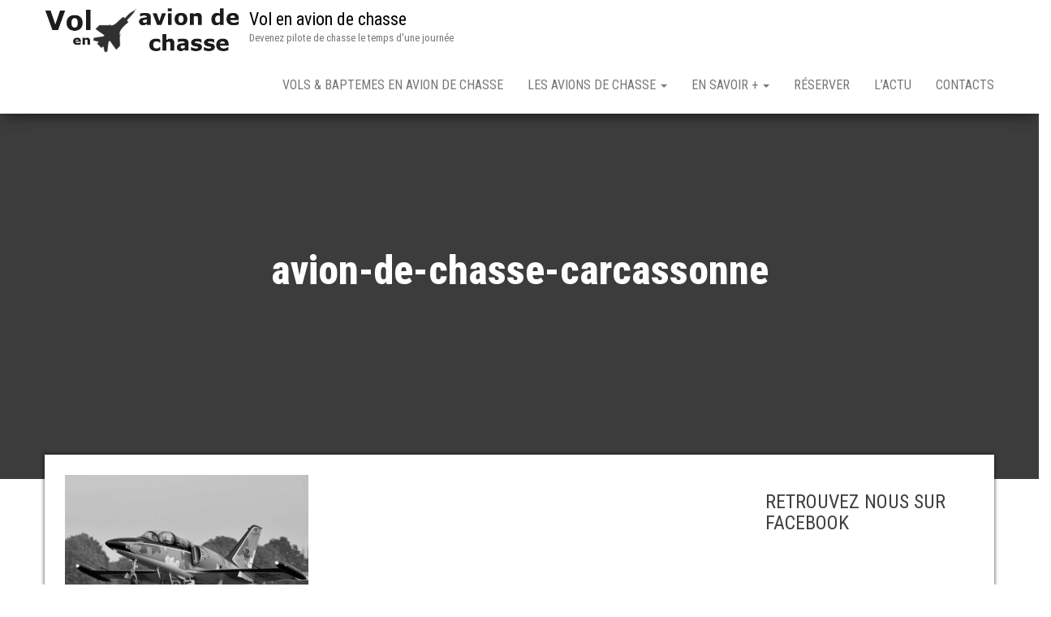

--- FILE ---
content_type: text/html; charset=UTF-8
request_url: https://www.vol-avion-chasse.com/les-avions-de-chasse/vol-en-l-39-albatros/vol-en-avion-de-chasse-l-39-carcassonne-toulouse/avion-de-chasse-carcassonne/
body_size: 13990
content:
<!DOCTYPE html>
<html lang="fr-FR">
    <head>
		<script async src="https://pagead2.googlesyndication.com/pagead/js/adsbygoogle.js?client=ca-pub-0339265344762775"
     crossorigin="anonymous"></script>
        <meta http-equiv="content-type" content="text/html; charset=UTF-8" />
        <meta http-equiv="X-UA-Compatible" content="IE=edge">
        <meta name="viewport" content="width=device-width, initial-scale=1">
        <link rel="pingback" href="https://www.vol-avion-chasse.com/xmlrpc.php" />
        <meta name='robots' content='index, follow, max-image-preview:large, max-snippet:-1, max-video-preview:-1' />

	<!-- This site is optimized with the Yoast SEO plugin v26.7 - https://yoast.com/wordpress/plugins/seo/ -->
	<title>avion-de-chasse-carcassonne - Vol en avion de chasse</title><link rel="preload" as="style" href="https://fonts.googleapis.com/css?family=Roboto%20Condensed%3A300%2C300i%2C400%2C400i%2C600%2C600i%2C800%2C800i&#038;subset=latin%2Clatin-ext&#038;display=swap" /><link rel="stylesheet" href="https://fonts.googleapis.com/css?family=Roboto%20Condensed%3A300%2C300i%2C400%2C400i%2C600%2C600i%2C800%2C800i&#038;subset=latin%2Clatin-ext&#038;display=swap" media="print" onload="this.media='all'" /><noscript><link rel="stylesheet" href="https://fonts.googleapis.com/css?family=Roboto%20Condensed%3A300%2C300i%2C400%2C400i%2C600%2C600i%2C800%2C800i&#038;subset=latin%2Clatin-ext&#038;display=swap" /></noscript>
	<link rel="canonical" href="https://www.vol-avion-chasse.com/les-avions-de-chasse/vol-en-l-39-albatros/vol-en-avion-de-chasse-l-39-carcassonne-toulouse/avion-de-chasse-carcassonne/" />
	<meta property="og:locale" content="fr_FR" />
	<meta property="og:type" content="article" />
	<meta property="og:title" content="avion-de-chasse-carcassonne - Vol en avion de chasse" />
	<meta property="og:url" content="https://www.vol-avion-chasse.com/les-avions-de-chasse/vol-en-l-39-albatros/vol-en-avion-de-chasse-l-39-carcassonne-toulouse/avion-de-chasse-carcassonne/" />
	<meta property="og:site_name" content="Vol en avion de chasse" />
	<meta property="article:modified_time" content="2022-03-30T08:31:53+00:00" />
	<meta property="og:image" content="https://www.vol-avion-chasse.com/les-avions-de-chasse/vol-en-l-39-albatros/vol-en-avion-de-chasse-l-39-carcassonne-toulouse/avion-de-chasse-carcassonne" />
	<meta property="og:image:width" content="1500" />
	<meta property="og:image:height" content="973" />
	<meta property="og:image:type" content="image/jpeg" />
	<meta name="twitter:card" content="summary_large_image" />
	<script type="application/ld+json" class="yoast-schema-graph">{"@context":"https://schema.org","@graph":[{"@type":"WebPage","@id":"https://www.vol-avion-chasse.com/les-avions-de-chasse/vol-en-l-39-albatros/vol-en-avion-de-chasse-l-39-carcassonne-toulouse/avion-de-chasse-carcassonne/","url":"https://www.vol-avion-chasse.com/les-avions-de-chasse/vol-en-l-39-albatros/vol-en-avion-de-chasse-l-39-carcassonne-toulouse/avion-de-chasse-carcassonne/","name":"avion-de-chasse-carcassonne - Vol en avion de chasse","isPartOf":{"@id":"https://www.vol-avion-chasse.com/#website"},"primaryImageOfPage":{"@id":"https://www.vol-avion-chasse.com/les-avions-de-chasse/vol-en-l-39-albatros/vol-en-avion-de-chasse-l-39-carcassonne-toulouse/avion-de-chasse-carcassonne/#primaryimage"},"image":{"@id":"https://www.vol-avion-chasse.com/les-avions-de-chasse/vol-en-l-39-albatros/vol-en-avion-de-chasse-l-39-carcassonne-toulouse/avion-de-chasse-carcassonne/#primaryimage"},"thumbnailUrl":"https://www.vol-avion-chasse.com/wp-content/uploads/2022/03/avion-de-chasse-carcassonne.jpg","datePublished":"2022-03-30T08:31:45+00:00","dateModified":"2022-03-30T08:31:53+00:00","breadcrumb":{"@id":"https://www.vol-avion-chasse.com/les-avions-de-chasse/vol-en-l-39-albatros/vol-en-avion-de-chasse-l-39-carcassonne-toulouse/avion-de-chasse-carcassonne/#breadcrumb"},"inLanguage":"fr-FR","potentialAction":[{"@type":"ReadAction","target":["https://www.vol-avion-chasse.com/les-avions-de-chasse/vol-en-l-39-albatros/vol-en-avion-de-chasse-l-39-carcassonne-toulouse/avion-de-chasse-carcassonne/"]}]},{"@type":"ImageObject","inLanguage":"fr-FR","@id":"https://www.vol-avion-chasse.com/les-avions-de-chasse/vol-en-l-39-albatros/vol-en-avion-de-chasse-l-39-carcassonne-toulouse/avion-de-chasse-carcassonne/#primaryimage","url":"https://www.vol-avion-chasse.com/wp-content/uploads/2022/03/avion-de-chasse-carcassonne.jpg","contentUrl":"https://www.vol-avion-chasse.com/wp-content/uploads/2022/03/avion-de-chasse-carcassonne.jpg","width":1500,"height":973,"caption":"avion de chasse carcassonne"},{"@type":"BreadcrumbList","@id":"https://www.vol-avion-chasse.com/les-avions-de-chasse/vol-en-l-39-albatros/vol-en-avion-de-chasse-l-39-carcassonne-toulouse/avion-de-chasse-carcassonne/#breadcrumb","itemListElement":[{"@type":"ListItem","position":1,"name":"Accueil","item":"https://www.vol-avion-chasse.com/"},{"@type":"ListItem","position":2,"name":"Les avions de chasse","item":"https://www.vol-avion-chasse.com/les-avions-de-chasse/"},{"@type":"ListItem","position":3,"name":"Vol en L-39 Albatros","item":"https://www.vol-avion-chasse.com/les-avions-de-chasse/vol-en-l-39-albatros/"},{"@type":"ListItem","position":4,"name":"Vol en avion de chasse L-39 Carcassonne/Toulouse","item":"https://www.vol-avion-chasse.com/les-avions-de-chasse/vol-en-l-39-albatros/vol-en-avion-de-chasse-l-39-carcassonne-toulouse/"},{"@type":"ListItem","position":5,"name":"avion-de-chasse-carcassonne"}]},{"@type":"WebSite","@id":"https://www.vol-avion-chasse.com/#website","url":"https://www.vol-avion-chasse.com/","name":"Vol en avion de chasse","description":"Devenez pilote de chasse le temps d&#039;une journée","publisher":{"@id":"https://www.vol-avion-chasse.com/#organization"},"potentialAction":[{"@type":"SearchAction","target":{"@type":"EntryPoint","urlTemplate":"https://www.vol-avion-chasse.com/?s={search_term_string}"},"query-input":{"@type":"PropertyValueSpecification","valueRequired":true,"valueName":"search_term_string"}}],"inLanguage":"fr-FR"},{"@type":"Organization","@id":"https://www.vol-avion-chasse.com/#organization","name":"Vol en Avion de Chasse","url":"https://www.vol-avion-chasse.com/","logo":{"@type":"ImageObject","inLanguage":"fr-FR","@id":"https://www.vol-avion-chasse.com/#/schema/logo/image/","url":"https://www.vol-avion-chasse.com/wp-content/uploads/2015/04/logo_volenaviondechasse.png","contentUrl":"https://www.vol-avion-chasse.com/wp-content/uploads/2015/04/logo_volenaviondechasse.png","width":467,"height":128,"caption":"Vol en Avion de Chasse"},"image":{"@id":"https://www.vol-avion-chasse.com/#/schema/logo/image/"}}]}</script>
	<!-- / Yoast SEO plugin. -->


<link rel='dns-prefetch' href='//fonts.googleapis.com' />
<link href='https://fonts.gstatic.com' crossorigin rel='preconnect' />
<link rel="alternate" type="application/rss+xml" title="Vol en avion de chasse &raquo; Flux" href="https://www.vol-avion-chasse.com/feed/" />
<link rel="alternate" type="application/rss+xml" title="Vol en avion de chasse &raquo; Flux des commentaires" href="https://www.vol-avion-chasse.com/comments/feed/" />
<link rel="alternate" title="oEmbed (JSON)" type="application/json+oembed" href="https://www.vol-avion-chasse.com/wp-json/oembed/1.0/embed?url=https%3A%2F%2Fwww.vol-avion-chasse.com%2Fles-avions-de-chasse%2Fvol-en-l-39-albatros%2Fvol-en-avion-de-chasse-l-39-carcassonne-toulouse%2Favion-de-chasse-carcassonne%2F" />
<link rel="alternate" title="oEmbed (XML)" type="text/xml+oembed" href="https://www.vol-avion-chasse.com/wp-json/oembed/1.0/embed?url=https%3A%2F%2Fwww.vol-avion-chasse.com%2Fles-avions-de-chasse%2Fvol-en-l-39-albatros%2Fvol-en-avion-de-chasse-l-39-carcassonne-toulouse%2Favion-de-chasse-carcassonne%2F&#038;format=xml" />
<style id='wp-img-auto-sizes-contain-inline-css' type='text/css'>
img:is([sizes=auto i],[sizes^="auto," i]){contain-intrinsic-size:3000px 1500px}
/*# sourceURL=wp-img-auto-sizes-contain-inline-css */
</style>
<style id='wp-emoji-styles-inline-css' type='text/css'>

	img.wp-smiley, img.emoji {
		display: inline !important;
		border: none !important;
		box-shadow: none !important;
		height: 1em !important;
		width: 1em !important;
		margin: 0 0.07em !important;
		vertical-align: -0.1em !important;
		background: none !important;
		padding: 0 !important;
	}
/*# sourceURL=wp-emoji-styles-inline-css */
</style>
<style id='wp-block-library-inline-css' type='text/css'>
:root{--wp-block-synced-color:#7a00df;--wp-block-synced-color--rgb:122,0,223;--wp-bound-block-color:var(--wp-block-synced-color);--wp-editor-canvas-background:#ddd;--wp-admin-theme-color:#007cba;--wp-admin-theme-color--rgb:0,124,186;--wp-admin-theme-color-darker-10:#006ba1;--wp-admin-theme-color-darker-10--rgb:0,107,160.5;--wp-admin-theme-color-darker-20:#005a87;--wp-admin-theme-color-darker-20--rgb:0,90,135;--wp-admin-border-width-focus:2px}@media (min-resolution:192dpi){:root{--wp-admin-border-width-focus:1.5px}}.wp-element-button{cursor:pointer}:root .has-very-light-gray-background-color{background-color:#eee}:root .has-very-dark-gray-background-color{background-color:#313131}:root .has-very-light-gray-color{color:#eee}:root .has-very-dark-gray-color{color:#313131}:root .has-vivid-green-cyan-to-vivid-cyan-blue-gradient-background{background:linear-gradient(135deg,#00d084,#0693e3)}:root .has-purple-crush-gradient-background{background:linear-gradient(135deg,#34e2e4,#4721fb 50%,#ab1dfe)}:root .has-hazy-dawn-gradient-background{background:linear-gradient(135deg,#faaca8,#dad0ec)}:root .has-subdued-olive-gradient-background{background:linear-gradient(135deg,#fafae1,#67a671)}:root .has-atomic-cream-gradient-background{background:linear-gradient(135deg,#fdd79a,#004a59)}:root .has-nightshade-gradient-background{background:linear-gradient(135deg,#330968,#31cdcf)}:root .has-midnight-gradient-background{background:linear-gradient(135deg,#020381,#2874fc)}:root{--wp--preset--font-size--normal:16px;--wp--preset--font-size--huge:42px}.has-regular-font-size{font-size:1em}.has-larger-font-size{font-size:2.625em}.has-normal-font-size{font-size:var(--wp--preset--font-size--normal)}.has-huge-font-size{font-size:var(--wp--preset--font-size--huge)}.has-text-align-center{text-align:center}.has-text-align-left{text-align:left}.has-text-align-right{text-align:right}.has-fit-text{white-space:nowrap!important}#end-resizable-editor-section{display:none}.aligncenter{clear:both}.items-justified-left{justify-content:flex-start}.items-justified-center{justify-content:center}.items-justified-right{justify-content:flex-end}.items-justified-space-between{justify-content:space-between}.screen-reader-text{border:0;clip-path:inset(50%);height:1px;margin:-1px;overflow:hidden;padding:0;position:absolute;width:1px;word-wrap:normal!important}.screen-reader-text:focus{background-color:#ddd;clip-path:none;color:#444;display:block;font-size:1em;height:auto;left:5px;line-height:normal;padding:15px 23px 14px;text-decoration:none;top:5px;width:auto;z-index:100000}html :where(.has-border-color){border-style:solid}html :where([style*=border-top-color]){border-top-style:solid}html :where([style*=border-right-color]){border-right-style:solid}html :where([style*=border-bottom-color]){border-bottom-style:solid}html :where([style*=border-left-color]){border-left-style:solid}html :where([style*=border-width]){border-style:solid}html :where([style*=border-top-width]){border-top-style:solid}html :where([style*=border-right-width]){border-right-style:solid}html :where([style*=border-bottom-width]){border-bottom-style:solid}html :where([style*=border-left-width]){border-left-style:solid}html :where(img[class*=wp-image-]){height:auto;max-width:100%}:where(figure){margin:0 0 1em}html :where(.is-position-sticky){--wp-admin--admin-bar--position-offset:var(--wp-admin--admin-bar--height,0px)}@media screen and (max-width:600px){html :where(.is-position-sticky){--wp-admin--admin-bar--position-offset:0px}}

/*# sourceURL=wp-block-library-inline-css */
</style><style id='wp-block-search-inline-css' type='text/css'>
.wp-block-search__button{margin-left:10px;word-break:normal}.wp-block-search__button.has-icon{line-height:0}.wp-block-search__button svg{height:1.25em;min-height:24px;min-width:24px;width:1.25em;fill:currentColor;vertical-align:text-bottom}:where(.wp-block-search__button){border:1px solid #ccc;padding:6px 10px}.wp-block-search__inside-wrapper{display:flex;flex:auto;flex-wrap:nowrap;max-width:100%}.wp-block-search__label{width:100%}.wp-block-search.wp-block-search__button-only .wp-block-search__button{box-sizing:border-box;display:flex;flex-shrink:0;justify-content:center;margin-left:0;max-width:100%}.wp-block-search.wp-block-search__button-only .wp-block-search__inside-wrapper{min-width:0!important;transition-property:width}.wp-block-search.wp-block-search__button-only .wp-block-search__input{flex-basis:100%;transition-duration:.3s}.wp-block-search.wp-block-search__button-only.wp-block-search__searchfield-hidden,.wp-block-search.wp-block-search__button-only.wp-block-search__searchfield-hidden .wp-block-search__inside-wrapper{overflow:hidden}.wp-block-search.wp-block-search__button-only.wp-block-search__searchfield-hidden .wp-block-search__input{border-left-width:0!important;border-right-width:0!important;flex-basis:0;flex-grow:0;margin:0;min-width:0!important;padding-left:0!important;padding-right:0!important;width:0!important}:where(.wp-block-search__input){appearance:none;border:1px solid #949494;flex-grow:1;font-family:inherit;font-size:inherit;font-style:inherit;font-weight:inherit;letter-spacing:inherit;line-height:inherit;margin-left:0;margin-right:0;min-width:3rem;padding:8px;text-decoration:unset!important;text-transform:inherit}:where(.wp-block-search__button-inside .wp-block-search__inside-wrapper){background-color:#fff;border:1px solid #949494;box-sizing:border-box;padding:4px}:where(.wp-block-search__button-inside .wp-block-search__inside-wrapper) .wp-block-search__input{border:none;border-radius:0;padding:0 4px}:where(.wp-block-search__button-inside .wp-block-search__inside-wrapper) .wp-block-search__input:focus{outline:none}:where(.wp-block-search__button-inside .wp-block-search__inside-wrapper) :where(.wp-block-search__button){padding:4px 8px}.wp-block-search.aligncenter .wp-block-search__inside-wrapper{margin:auto}.wp-block[data-align=right] .wp-block-search.wp-block-search__button-only .wp-block-search__inside-wrapper{float:right}
/*# sourceURL=https://www.vol-avion-chasse.com/wp-includes/blocks/search/style.min.css */
</style>
<style id='global-styles-inline-css' type='text/css'>
:root{--wp--preset--aspect-ratio--square: 1;--wp--preset--aspect-ratio--4-3: 4/3;--wp--preset--aspect-ratio--3-4: 3/4;--wp--preset--aspect-ratio--3-2: 3/2;--wp--preset--aspect-ratio--2-3: 2/3;--wp--preset--aspect-ratio--16-9: 16/9;--wp--preset--aspect-ratio--9-16: 9/16;--wp--preset--color--black: #000000;--wp--preset--color--cyan-bluish-gray: #abb8c3;--wp--preset--color--white: #ffffff;--wp--preset--color--pale-pink: #f78da7;--wp--preset--color--vivid-red: #cf2e2e;--wp--preset--color--luminous-vivid-orange: #ff6900;--wp--preset--color--luminous-vivid-amber: #fcb900;--wp--preset--color--light-green-cyan: #7bdcb5;--wp--preset--color--vivid-green-cyan: #00d084;--wp--preset--color--pale-cyan-blue: #8ed1fc;--wp--preset--color--vivid-cyan-blue: #0693e3;--wp--preset--color--vivid-purple: #9b51e0;--wp--preset--gradient--vivid-cyan-blue-to-vivid-purple: linear-gradient(135deg,rgb(6,147,227) 0%,rgb(155,81,224) 100%);--wp--preset--gradient--light-green-cyan-to-vivid-green-cyan: linear-gradient(135deg,rgb(122,220,180) 0%,rgb(0,208,130) 100%);--wp--preset--gradient--luminous-vivid-amber-to-luminous-vivid-orange: linear-gradient(135deg,rgb(252,185,0) 0%,rgb(255,105,0) 100%);--wp--preset--gradient--luminous-vivid-orange-to-vivid-red: linear-gradient(135deg,rgb(255,105,0) 0%,rgb(207,46,46) 100%);--wp--preset--gradient--very-light-gray-to-cyan-bluish-gray: linear-gradient(135deg,rgb(238,238,238) 0%,rgb(169,184,195) 100%);--wp--preset--gradient--cool-to-warm-spectrum: linear-gradient(135deg,rgb(74,234,220) 0%,rgb(151,120,209) 20%,rgb(207,42,186) 40%,rgb(238,44,130) 60%,rgb(251,105,98) 80%,rgb(254,248,76) 100%);--wp--preset--gradient--blush-light-purple: linear-gradient(135deg,rgb(255,206,236) 0%,rgb(152,150,240) 100%);--wp--preset--gradient--blush-bordeaux: linear-gradient(135deg,rgb(254,205,165) 0%,rgb(254,45,45) 50%,rgb(107,0,62) 100%);--wp--preset--gradient--luminous-dusk: linear-gradient(135deg,rgb(255,203,112) 0%,rgb(199,81,192) 50%,rgb(65,88,208) 100%);--wp--preset--gradient--pale-ocean: linear-gradient(135deg,rgb(255,245,203) 0%,rgb(182,227,212) 50%,rgb(51,167,181) 100%);--wp--preset--gradient--electric-grass: linear-gradient(135deg,rgb(202,248,128) 0%,rgb(113,206,126) 100%);--wp--preset--gradient--midnight: linear-gradient(135deg,rgb(2,3,129) 0%,rgb(40,116,252) 100%);--wp--preset--font-size--small: 13px;--wp--preset--font-size--medium: 20px;--wp--preset--font-size--large: 36px;--wp--preset--font-size--x-large: 42px;--wp--preset--spacing--20: 0.44rem;--wp--preset--spacing--30: 0.67rem;--wp--preset--spacing--40: 1rem;--wp--preset--spacing--50: 1.5rem;--wp--preset--spacing--60: 2.25rem;--wp--preset--spacing--70: 3.38rem;--wp--preset--spacing--80: 5.06rem;--wp--preset--shadow--natural: 6px 6px 9px rgba(0, 0, 0, 0.2);--wp--preset--shadow--deep: 12px 12px 50px rgba(0, 0, 0, 0.4);--wp--preset--shadow--sharp: 6px 6px 0px rgba(0, 0, 0, 0.2);--wp--preset--shadow--outlined: 6px 6px 0px -3px rgb(255, 255, 255), 6px 6px rgb(0, 0, 0);--wp--preset--shadow--crisp: 6px 6px 0px rgb(0, 0, 0);}:where(.is-layout-flex){gap: 0.5em;}:where(.is-layout-grid){gap: 0.5em;}body .is-layout-flex{display: flex;}.is-layout-flex{flex-wrap: wrap;align-items: center;}.is-layout-flex > :is(*, div){margin: 0;}body .is-layout-grid{display: grid;}.is-layout-grid > :is(*, div){margin: 0;}:where(.wp-block-columns.is-layout-flex){gap: 2em;}:where(.wp-block-columns.is-layout-grid){gap: 2em;}:where(.wp-block-post-template.is-layout-flex){gap: 1.25em;}:where(.wp-block-post-template.is-layout-grid){gap: 1.25em;}.has-black-color{color: var(--wp--preset--color--black) !important;}.has-cyan-bluish-gray-color{color: var(--wp--preset--color--cyan-bluish-gray) !important;}.has-white-color{color: var(--wp--preset--color--white) !important;}.has-pale-pink-color{color: var(--wp--preset--color--pale-pink) !important;}.has-vivid-red-color{color: var(--wp--preset--color--vivid-red) !important;}.has-luminous-vivid-orange-color{color: var(--wp--preset--color--luminous-vivid-orange) !important;}.has-luminous-vivid-amber-color{color: var(--wp--preset--color--luminous-vivid-amber) !important;}.has-light-green-cyan-color{color: var(--wp--preset--color--light-green-cyan) !important;}.has-vivid-green-cyan-color{color: var(--wp--preset--color--vivid-green-cyan) !important;}.has-pale-cyan-blue-color{color: var(--wp--preset--color--pale-cyan-blue) !important;}.has-vivid-cyan-blue-color{color: var(--wp--preset--color--vivid-cyan-blue) !important;}.has-vivid-purple-color{color: var(--wp--preset--color--vivid-purple) !important;}.has-black-background-color{background-color: var(--wp--preset--color--black) !important;}.has-cyan-bluish-gray-background-color{background-color: var(--wp--preset--color--cyan-bluish-gray) !important;}.has-white-background-color{background-color: var(--wp--preset--color--white) !important;}.has-pale-pink-background-color{background-color: var(--wp--preset--color--pale-pink) !important;}.has-vivid-red-background-color{background-color: var(--wp--preset--color--vivid-red) !important;}.has-luminous-vivid-orange-background-color{background-color: var(--wp--preset--color--luminous-vivid-orange) !important;}.has-luminous-vivid-amber-background-color{background-color: var(--wp--preset--color--luminous-vivid-amber) !important;}.has-light-green-cyan-background-color{background-color: var(--wp--preset--color--light-green-cyan) !important;}.has-vivid-green-cyan-background-color{background-color: var(--wp--preset--color--vivid-green-cyan) !important;}.has-pale-cyan-blue-background-color{background-color: var(--wp--preset--color--pale-cyan-blue) !important;}.has-vivid-cyan-blue-background-color{background-color: var(--wp--preset--color--vivid-cyan-blue) !important;}.has-vivid-purple-background-color{background-color: var(--wp--preset--color--vivid-purple) !important;}.has-black-border-color{border-color: var(--wp--preset--color--black) !important;}.has-cyan-bluish-gray-border-color{border-color: var(--wp--preset--color--cyan-bluish-gray) !important;}.has-white-border-color{border-color: var(--wp--preset--color--white) !important;}.has-pale-pink-border-color{border-color: var(--wp--preset--color--pale-pink) !important;}.has-vivid-red-border-color{border-color: var(--wp--preset--color--vivid-red) !important;}.has-luminous-vivid-orange-border-color{border-color: var(--wp--preset--color--luminous-vivid-orange) !important;}.has-luminous-vivid-amber-border-color{border-color: var(--wp--preset--color--luminous-vivid-amber) !important;}.has-light-green-cyan-border-color{border-color: var(--wp--preset--color--light-green-cyan) !important;}.has-vivid-green-cyan-border-color{border-color: var(--wp--preset--color--vivid-green-cyan) !important;}.has-pale-cyan-blue-border-color{border-color: var(--wp--preset--color--pale-cyan-blue) !important;}.has-vivid-cyan-blue-border-color{border-color: var(--wp--preset--color--vivid-cyan-blue) !important;}.has-vivid-purple-border-color{border-color: var(--wp--preset--color--vivid-purple) !important;}.has-vivid-cyan-blue-to-vivid-purple-gradient-background{background: var(--wp--preset--gradient--vivid-cyan-blue-to-vivid-purple) !important;}.has-light-green-cyan-to-vivid-green-cyan-gradient-background{background: var(--wp--preset--gradient--light-green-cyan-to-vivid-green-cyan) !important;}.has-luminous-vivid-amber-to-luminous-vivid-orange-gradient-background{background: var(--wp--preset--gradient--luminous-vivid-amber-to-luminous-vivid-orange) !important;}.has-luminous-vivid-orange-to-vivid-red-gradient-background{background: var(--wp--preset--gradient--luminous-vivid-orange-to-vivid-red) !important;}.has-very-light-gray-to-cyan-bluish-gray-gradient-background{background: var(--wp--preset--gradient--very-light-gray-to-cyan-bluish-gray) !important;}.has-cool-to-warm-spectrum-gradient-background{background: var(--wp--preset--gradient--cool-to-warm-spectrum) !important;}.has-blush-light-purple-gradient-background{background: var(--wp--preset--gradient--blush-light-purple) !important;}.has-blush-bordeaux-gradient-background{background: var(--wp--preset--gradient--blush-bordeaux) !important;}.has-luminous-dusk-gradient-background{background: var(--wp--preset--gradient--luminous-dusk) !important;}.has-pale-ocean-gradient-background{background: var(--wp--preset--gradient--pale-ocean) !important;}.has-electric-grass-gradient-background{background: var(--wp--preset--gradient--electric-grass) !important;}.has-midnight-gradient-background{background: var(--wp--preset--gradient--midnight) !important;}.has-small-font-size{font-size: var(--wp--preset--font-size--small) !important;}.has-medium-font-size{font-size: var(--wp--preset--font-size--medium) !important;}.has-large-font-size{font-size: var(--wp--preset--font-size--large) !important;}.has-x-large-font-size{font-size: var(--wp--preset--font-size--x-large) !important;}
/*# sourceURL=global-styles-inline-css */
</style>

<style id='classic-theme-styles-inline-css' type='text/css'>
/*! This file is auto-generated */
.wp-block-button__link{color:#fff;background-color:#32373c;border-radius:9999px;box-shadow:none;text-decoration:none;padding:calc(.667em + 2px) calc(1.333em + 2px);font-size:1.125em}.wp-block-file__button{background:#32373c;color:#fff;text-decoration:none}
/*# sourceURL=/wp-includes/css/classic-themes.min.css */
</style>

<link rel='stylesheet' id='bootstrap-css' href='https://www.vol-avion-chasse.com/wp-content/themes/bulk/css/bootstrap.css?ver=3.3.7' type='text/css' media='all' />
<link rel='stylesheet' id='bulk-stylesheet-css' href='https://www.vol-avion-chasse.com/wp-content/themes/bulk/style.css?ver=6.9' type='text/css' media='all' />
<link rel='stylesheet' id='font-awesome-css' href='https://www.vol-avion-chasse.com/wp-content/themes/bulk/css/font-awesome.min.css?ver=4.7.0' type='text/css' media='all' />
<script type="text/javascript" src="https://www.vol-avion-chasse.com/wp-includes/js/jquery/jquery.min.js?ver=3.7.1" id="jquery-core-js"></script>
<script type="text/javascript" src="https://www.vol-avion-chasse.com/wp-includes/js/jquery/jquery-migrate.min.js?ver=3.4.1" id="jquery-migrate-js"></script>
<link rel="https://api.w.org/" href="https://www.vol-avion-chasse.com/wp-json/" /><link rel="alternate" title="JSON" type="application/json" href="https://www.vol-avion-chasse.com/wp-json/wp/v2/media/3142" /><link rel="EditURI" type="application/rsd+xml" title="RSD" href="https://www.vol-avion-chasse.com/xmlrpc.php?rsd" />
<meta name="generator" content="WordPress 6.9" />
<link rel='shortlink' href='https://www.vol-avion-chasse.com/?p=3142' />

		<!-- GA Google Analytics @ https://m0n.co/ga -->
		<script>
			(function(i,s,o,g,r,a,m){i['GoogleAnalyticsObject']=r;i[r]=i[r]||function(){
			(i[r].q=i[r].q||[]).push(arguments)},i[r].l=1*new Date();a=s.createElement(o),
			m=s.getElementsByTagName(o)[0];a.async=1;a.src=g;m.parentNode.insertBefore(a,m)
			})(window,document,'script','https://www.google-analytics.com/analytics.js','ga');
			ga('create', 'UA-714032-68', 'auto');
			ga('send', 'pageview');
		</script>

	<noscript><style id="rocket-lazyload-nojs-css">.rll-youtube-player, [data-lazy-src]{display:none !important;}</style></noscript>    </head>
    <body id="blog" class="attachment wp-singular attachment-template-default attachmentid-3142 attachment-jpeg wp-custom-logo wp-theme-bulk">
                <div class="main-menu">
    <nav id="site-navigation" class="navbar navbar-default navbar-fixed-top">     
        <div class="container">   
            <div class="navbar-header">
                                    <div id="main-menu-panel" class="open-panel" data-panel="main-menu-panel">
                        <span></span>
                        <span></span>
                        <span></span>
                    </div>
                                <div class="site-header" >
                    <div class="site-branding-logo">
                        <a href="https://www.vol-avion-chasse.com/" class="custom-logo-link" rel="home"><img width="443" height="128" src="data:image/svg+xml,%3Csvg%20xmlns='http://www.w3.org/2000/svg'%20viewBox='0%200%20443%20128'%3E%3C/svg%3E" class="custom-logo" alt="Vol en avion de chasse" decoding="async" fetchpriority="high" data-lazy-srcset="https://www.vol-avion-chasse.com/wp-content/uploads/2015/04/cropped-logo_volenaviondechasse.png 443w, https://www.vol-avion-chasse.com/wp-content/uploads/2015/04/cropped-logo_volenaviondechasse-300x87.png 300w" data-lazy-sizes="(max-width: 443px) 100vw, 443px" data-lazy-src="https://www.vol-avion-chasse.com/wp-content/uploads/2015/04/cropped-logo_volenaviondechasse.png" /><noscript><img width="443" height="128" src="https://www.vol-avion-chasse.com/wp-content/uploads/2015/04/cropped-logo_volenaviondechasse.png" class="custom-logo" alt="Vol en avion de chasse" decoding="async" fetchpriority="high" srcset="https://www.vol-avion-chasse.com/wp-content/uploads/2015/04/cropped-logo_volenaviondechasse.png 443w, https://www.vol-avion-chasse.com/wp-content/uploads/2015/04/cropped-logo_volenaviondechasse-300x87.png 300w" sizes="(max-width: 443px) 100vw, 443px" /></noscript></a>                    </div>
                    <div class="site-branding-text navbar-brand">
                                                    <p class="site-title"><a href="https://www.vol-avion-chasse.com/" rel="home">Vol en avion de chasse</a></p>
                        
                                                    <p class="site-description">
                                Devenez pilote de chasse le temps d&#039;une journée                            </p>
                                            </div><!-- .site-branding-text -->
                </div>
            </div>  
            <div class="menu-container"><ul id="menu-volenaviondechasse" class="nav navbar-nav navbar-right"><li id="menu-item-82" class="menu-item menu-item-type-post_type menu-item-object-page menu-item-home menu-item-82"><a title="Vols &#038; Baptemes en avion de chasse" href="https://www.vol-avion-chasse.com/">Vols &#038; Baptemes en avion de chasse</a></li>
<li id="menu-item-81" class="menu-item menu-item-type-post_type menu-item-object-page menu-item-has-children menu-item-81 dropdown"><a title="Les avions de chasse" href="https://www.vol-avion-chasse.com/les-avions-de-chasse/" data-toggle="dropdown" class="dropdown-toggle">Les avions de chasse <span class="caret"></span></a>
<ul role="menu" class=" dropdown-menu">
	<li id="menu-item-145" class="menu-item menu-item-type-post_type menu-item-object-page menu-item-has-children menu-item-145 dropdown-submenu"><a title="Vol en Fouga Magister" href="https://www.vol-avion-chasse.com/les-avions-de-chasse/vol-en-fouga-magister/" data-toggle="dropdown" class="dropdown-toggle">Vol en Fouga Magister</a>
	<ul role="menu" class=" dropdown-menu">
		<li id="menu-item-749" class="menu-item menu-item-type-post_type menu-item-object-page menu-item-749"><a title="Vol en avion de chasse à Abbeville" href="https://www.vol-avion-chasse.com/les-avions-de-chasse/vol-en-fouga-magister/vol-en-avion-de-chasse-a-abbeville/">Vol en avion de chasse à Abbeville</a></li>
		<li id="menu-item-739" class="menu-item menu-item-type-post_type menu-item-object-page menu-item-739"><a title="Vol en Fouga Magister Beauvais" href="https://www.vol-avion-chasse.com/les-avions-de-chasse/vol-en-fouga-magister/vol-en-fouga-magister-beauvais/">Vol en Fouga Magister Beauvais</a></li>
		<li id="menu-item-164" class="menu-item menu-item-type-post_type menu-item-object-page menu-item-164"><a title="Vol en Fouga Magister Rennes" href="https://www.vol-avion-chasse.com/les-avions-de-chasse/vol-en-fouga-magister/vol-en-fouga-magister-rennes/">Vol en Fouga Magister Rennes</a></li>
		<li id="menu-item-163" class="menu-item menu-item-type-post_type menu-item-object-page menu-item-163"><a title="Vol en Fouga Magister Paris Pontoise" href="https://www.vol-avion-chasse.com/les-avions-de-chasse/vol-en-fouga-magister/vol-en-fouga-magister-paris-pontoise/">Vol en Fouga Magister Paris Pontoise</a></li>
		<li id="menu-item-162" class="menu-item menu-item-type-post_type menu-item-object-page menu-item-162"><a title="Vol en Fouga Magister Aix en Provence" href="https://www.vol-avion-chasse.com/les-avions-de-chasse/vol-en-fouga-magister/vol-en-fouga-magister-aix-en-provence/">Vol en Fouga Magister Aix en Provence</a></li>
		<li id="menu-item-161" class="menu-item menu-item-type-post_type menu-item-object-page menu-item-161"><a title="Vol en Patrouille Rennes" href="https://www.vol-avion-chasse.com/les-avions-de-chasse/vol-en-fouga-magister/vol-en-patrouille-rennes/">Vol en Patrouille Rennes</a></li>
		<li id="menu-item-160" class="menu-item menu-item-type-post_type menu-item-object-page menu-item-160"><a title="Vol en Patrouille Paris Pontoise" href="https://www.vol-avion-chasse.com/les-avions-de-chasse/vol-en-fouga-magister/vol-en-patrouille-paris-pontoise/">Vol en Patrouille Paris Pontoise</a></li>
		<li id="menu-item-242" class="menu-item menu-item-type-post_type menu-item-object-page menu-item-242"><a title="Vol en Fouga Magister USA" href="https://www.vol-avion-chasse.com/les-avions-de-chasse/vol-en-fouga-magister/vol-en-fouga-magister-usa/">Vol en Fouga Magister USA</a></li>
	</ul>
</li>
	<li id="menu-item-144" class="menu-item menu-item-type-post_type menu-item-object-page menu-item-has-children menu-item-144 dropdown-submenu"><a title="Vol en L-39 Albatros" href="https://www.vol-avion-chasse.com/les-avions-de-chasse/vol-en-l-39-albatros/" data-toggle="dropdown" class="dropdown-toggle">Vol en L-39 Albatros</a>
	<ul role="menu" class=" dropdown-menu">
		<li id="menu-item-971" class="menu-item menu-item-type-post_type menu-item-object-page menu-item-971"><a title="Vol en avion de chasse L-39 Paris Pontoise" href="https://www.vol-avion-chasse.com/les-avions-de-chasse/vol-en-l-39-albatros/vol-en-avion-de-chasse-l-39-paris-pontoise/">Vol en avion de chasse L-39 Paris Pontoise</a></li>
		<li id="menu-item-970" class="menu-item menu-item-type-post_type menu-item-object-page menu-item-970"><a title="Vol en avion de chasse L-39 à Reims Prunay" href="https://www.vol-avion-chasse.com/les-avions-de-chasse/vol-en-l-39-albatros/vol-en-avion-de-chasse-l-39-a-reims-prunay/">Vol en avion de chasse L-39 à Reims Prunay</a></li>
		<li id="menu-item-5592" class="menu-item menu-item-type-post_type menu-item-object-page menu-item-5592"><a title="Vol en avion de chasse L-39 Albatros au Castellet" href="https://www.vol-avion-chasse.com/les-avions-de-chasse/vol-en-l-39-albatros/vol-en-avion-de-chasse-l-39-albatros-au-castellet/">Vol en avion de chasse L-39 Albatros au Castellet</a></li>
		<li id="menu-item-969" class="menu-item menu-item-type-post_type menu-item-object-page menu-item-969"><a title="Vol en avion de chasse L-39 La Roche sur Yon" href="https://www.vol-avion-chasse.com/les-avions-de-chasse/vol-en-l-39-albatros/vol-en-avion-de-chasse-l-39-la-roche-sur-yon/">Vol en avion de chasse L-39 La Roche sur Yon</a></li>
		<li id="menu-item-2121" class="menu-item menu-item-type-post_type menu-item-object-page menu-item-2121"><a title="Vol en avion de chasse Grenoble – Isère" href="https://www.vol-avion-chasse.com/les-avions-de-chasse/vol-en-l-39-albatros/vol-en-avion-de-chasse-grenoble-isere/">Vol en avion de chasse Grenoble – Isère</a></li>
		<li id="menu-item-2143" class="menu-item menu-item-type-post_type menu-item-object-page menu-item-2143"><a title="Vol en avion de chasse à Avignon – Sud de la France" href="https://www.vol-avion-chasse.com/vol-en-avion-de-chasse-a-avignon-sud-de-la-france/">Vol en avion de chasse à Avignon – Sud de la France</a></li>
		<li id="menu-item-1063" class="menu-item menu-item-type-post_type menu-item-object-page menu-item-1063"><a title="Vol en avion de chasse L39 avec la Patrouille Breiling Dijon" href="https://www.vol-avion-chasse.com/les-avions-de-chasse/vol-en-l-39-albatros/vol-avion-chasse-l39-patrouille-breiling-dijon/">Vol en avion de chasse L39 avec la Patrouille Breiling Dijon</a></li>
		<li id="menu-item-2157" class="menu-item menu-item-type-post_type menu-item-object-page menu-item-2157"><a title="Baptême en avion de chasse Rouen – Normandie" href="https://www.vol-avion-chasse.com/bapteme-en-avion-de-chasse-rouen-normandie/">Baptême en avion de chasse Rouen – Normandie</a></li>
		<li id="menu-item-173" class="menu-item menu-item-type-post_type menu-item-object-page menu-item-173"><a title="Vol en L-39 Albatros en France" href="https://www.vol-avion-chasse.com/les-avions-de-chasse/vol-en-l-39-albatros/vol-en-l-39-albatros-france/">Vol en L-39 Albatros en France</a></li>
		<li id="menu-item-174" class="menu-item menu-item-type-post_type menu-item-object-page menu-item-174"><a title="Vol en L-39 Albatros en Angleterre" href="https://www.vol-avion-chasse.com/les-avions-de-chasse/vol-en-l-39-albatros/vol-en-l-39-albatros-en-angleterre/">Vol en L-39 Albatros en Angleterre</a></li>
		<li id="menu-item-221" class="menu-item menu-item-type-post_type menu-item-object-page menu-item-221"><a title="Vol en L-39 en Russie" href="https://www.vol-avion-chasse.com/les-avions-de-chasse/vol-en-l-39-albatros/vol-en-l-39-en-russie/">Vol en L-39 en Russie</a></li>
		<li id="menu-item-172" class="menu-item menu-item-type-post_type menu-item-object-page menu-item-172"><a title="Vol en L-39 Albatros – autres pays" href="https://www.vol-avion-chasse.com/les-avions-de-chasse/vol-en-l-39-albatros/vol-en-l-39-albatros-autres-pays/">Vol en L-39 Albatros – autres pays</a></li>
	</ul>
</li>
	<li id="menu-item-143" class="menu-item menu-item-type-post_type menu-item-object-page menu-item-has-children menu-item-143 dropdown-submenu"><a title="Vol en MiG-29" href="https://www.vol-avion-chasse.com/les-avions-de-chasse/vol-en-mig-29/" data-toggle="dropdown" class="dropdown-toggle">Vol en MiG-29</a>
	<ul role="menu" class=" dropdown-menu">
		<li id="menu-item-186" class="menu-item menu-item-type-post_type menu-item-object-page menu-item-186"><a title="Vol acrobatique en MiG-29" href="https://www.vol-avion-chasse.com/les-avions-de-chasse/vol-en-mig-29/vol-acrobatique-en-mig-29/">Vol acrobatique en MiG-29</a></li>
		<li id="menu-item-185" class="menu-item menu-item-type-post_type menu-item-object-page menu-item-185"><a title="Vol supersonique en MiG-29" href="https://www.vol-avion-chasse.com/les-avions-de-chasse/vol-en-mig-29/vol-supersonique-en-mig-29/">Vol supersonique en MiG-29</a></li>
		<li id="menu-item-184" class="menu-item menu-item-type-post_type menu-item-object-page menu-item-184"><a title="Vol stratosphérique en MiG-29" href="https://www.vol-avion-chasse.com/les-avions-de-chasse/vol-en-mig-29/vol-stratospherique-en-mig-29/">Vol stratosphérique en MiG-29</a></li>
		<li id="menu-item-183" class="menu-item menu-item-type-post_type menu-item-object-page menu-item-183"><a title="Entrainement au vol suborbital en MiG-29" href="https://www.vol-avion-chasse.com/les-avions-de-chasse/vol-en-mig-29/entrainement-au-vol-suborbital-en-mig-29/">Entrainement au vol suborbital en MiG-29</a></li>
	</ul>
</li>
	<li id="menu-item-141" class="menu-item menu-item-type-post_type menu-item-object-page menu-item-141"><a title="Vol en Mirage" href="https://www.vol-avion-chasse.com/les-avions-de-chasse/vol-en-mirage/">Vol en Mirage</a></li>
	<li id="menu-item-142" class="menu-item menu-item-type-post_type menu-item-object-page menu-item-has-children menu-item-142 dropdown-submenu"><a title="Vol en Hawker Hunter" href="https://www.vol-avion-chasse.com/les-avions-de-chasse/vol-en-hawker-hunter/" data-toggle="dropdown" class="dropdown-toggle">Vol en Hawker Hunter</a>
	<ul role="menu" class=" dropdown-menu">
		<li id="menu-item-192" class="menu-item menu-item-type-post_type menu-item-object-page menu-item-192"><a title="Vol en Hawker Hunter en Suisse" href="https://www.vol-avion-chasse.com/les-avions-de-chasse/vol-en-hawker-hunter/vol-en-hawker-hunter-en-suisse/">Vol en Hawker Hunter en Suisse</a></li>
		<li id="menu-item-191" class="menu-item menu-item-type-post_type menu-item-object-page menu-item-191"><a title="Vol en Hawker Hunter en Angleterre" href="https://www.vol-avion-chasse.com/les-avions-de-chasse/vol-en-hawker-hunter/vol-en-hawker-hunter-en-angleterre/">Vol en Hawker Hunter en Angleterre</a></li>
	</ul>
</li>
	<li id="menu-item-140" class="menu-item menu-item-type-post_type menu-item-object-page menu-item-140"><a title="Vol en Jet Provost" href="https://www.vol-avion-chasse.com/les-avions-de-chasse/vol-en-jet-provost/">Vol en Jet Provost</a></li>
	<li id="menu-item-139" class="menu-item menu-item-type-post_type menu-item-object-page menu-item-139"><a title="Vol en Starfighter" href="https://www.vol-avion-chasse.com/les-avions-de-chasse/vol-en-starfighter/">Vol en Starfighter</a></li>
	<li id="menu-item-138" class="menu-item menu-item-type-post_type menu-item-object-page menu-item-138"><a title="Combat Aérien" href="https://www.vol-avion-chasse.com/les-avions-de-chasse/combat-aerien/">Combat Aérien</a></li>
	<li id="menu-item-137" class="menu-item menu-item-type-post_type menu-item-object-page menu-item-137"><a title="Vol en Apesanteur" href="https://www.vol-avion-chasse.com/les-avions-de-chasse/vol-en-apesanteur/">Vol en Apesanteur</a></li>
</ul>
</li>
<li id="menu-item-101" class="menu-item menu-item-type-post_type menu-item-object-page menu-item-has-children menu-item-101 dropdown"><a title="En savoir +" href="https://www.vol-avion-chasse.com/en-savoir/" data-toggle="dropdown" class="dropdown-toggle">En savoir + <span class="caret"></span></a>
<ul role="menu" class=" dropdown-menu">
	<li id="menu-item-118" class="menu-item menu-item-type-post_type menu-item-object-page menu-item-118"><a title="Qui sommes-nous" href="https://www.vol-avion-chasse.com/en-savoir/qui-sommes-nous/">Qui sommes-nous</a></li>
	<li id="menu-item-116" class="menu-item menu-item-type-post_type menu-item-object-page menu-item-116"><a title="Questions/Réponses" href="https://www.vol-avion-chasse.com/en-savoir/faq/">Questions/Réponses</a></li>
	<li id="menu-item-117" class="menu-item menu-item-type-post_type menu-item-object-page menu-item-117"><a title="Témoignages" href="https://www.vol-avion-chasse.com/en-savoir/temoignages/">Témoignages</a></li>
	<li id="menu-item-115" class="menu-item menu-item-type-post_type menu-item-object-page menu-item-115"><a title="Media" href="https://www.vol-avion-chasse.com/en-savoir/media/">Media</a></li>
	<li id="menu-item-114" class="menu-item menu-item-type-post_type menu-item-object-page menu-item-114"><a title="Evénementiel Entreprise" href="https://www.vol-avion-chasse.com/en-savoir/evenementiel-entreprise/">Evénementiel Entreprise</a></li>
</ul>
</li>
<li id="menu-item-100" class="menu-item menu-item-type-post_type menu-item-object-page menu-item-100"><a title="Réserver" href="https://www.vol-avion-chasse.com/reserver/">Réserver</a></li>
<li id="menu-item-80" class="menu-item menu-item-type-post_type menu-item-object-page menu-item-80"><a title="L&rsquo;actu" href="https://www.vol-avion-chasse.com/lactu/">L&rsquo;actu</a></li>
<li id="menu-item-95" class="menu-item menu-item-type-post_type menu-item-object-page menu-item-95"><a title="Contacts" href="https://www.vol-avion-chasse.com/contacts/">Contacts</a></li>
</ul></div>        </div>    
    </nav> 
</div>
        <div class="page-area">	

<div class="top-header text-center">
		<header class="header-title container">
		<h1 class="page-header">                                
			avion-de-chasse-carcassonne                          
		</h1>
			</header>
</div>

<div id="bulk-content" class="container main-container" role="main">
<!-- start content container -->
<!-- start content container -->
<div class="row">   
	<article class="col-md-9">        
		                          
				<div class="post-3142 attachment type-attachment status-inherit hentry">
					<div class="main-content-page">                
						<div class="entry-content">                              
							<p class="attachment"><a href='https://www.vol-avion-chasse.com/wp-content/uploads/2022/03/avion-de-chasse-carcassonne.jpg'><img decoding="async" width="300" height="195" src="data:image/svg+xml,%3Csvg%20xmlns='http://www.w3.org/2000/svg'%20viewBox='0%200%20300%20195'%3E%3C/svg%3E" class="attachment-medium size-medium" alt="avion de chasse carcassonne" data-lazy-srcset="https://www.vol-avion-chasse.com/wp-content/uploads/2022/03/avion-de-chasse-carcassonne-300x195.jpg 300w, https://www.vol-avion-chasse.com/wp-content/uploads/2022/03/avion-de-chasse-carcassonne-1024x664.jpg 1024w, https://www.vol-avion-chasse.com/wp-content/uploads/2022/03/avion-de-chasse-carcassonne-768x498.jpg 768w, https://www.vol-avion-chasse.com/wp-content/uploads/2022/03/avion-de-chasse-carcassonne.jpg 1500w" data-lazy-sizes="(max-width: 300px) 100vw, 300px" data-lazy-src="https://www.vol-avion-chasse.com/wp-content/uploads/2022/03/avion-de-chasse-carcassonne-300x195.jpg" /><noscript><img decoding="async" width="300" height="195" src="https://www.vol-avion-chasse.com/wp-content/uploads/2022/03/avion-de-chasse-carcassonne-300x195.jpg" class="attachment-medium size-medium" alt="avion de chasse carcassonne" srcset="https://www.vol-avion-chasse.com/wp-content/uploads/2022/03/avion-de-chasse-carcassonne-300x195.jpg 300w, https://www.vol-avion-chasse.com/wp-content/uploads/2022/03/avion-de-chasse-carcassonne-1024x664.jpg 1024w, https://www.vol-avion-chasse.com/wp-content/uploads/2022/03/avion-de-chasse-carcassonne-768x498.jpg 768w, https://www.vol-avion-chasse.com/wp-content/uploads/2022/03/avion-de-chasse-carcassonne.jpg 1500w" sizes="(max-width: 300px) 100vw, 300px" /></noscript></a></p>
                            
						</div>                               
						                                                                                     
							<div class="comments-template">
			</div>
					</div>
				</div>        
			        
		    
	</article>       
		<aside id="sidebar" class="col-md-3" role="complementary">
		<div id="text-3" class="widget widget_text"><h3 class="widget-title">RETROUVEZ NOUS SUR FACEBOOK</h3>			<div class="textwidget"><iframe src="//www.facebook.com/plugins/likebox.php?href=https%3A%2F%2Fwww.facebook.com%2FVolenaviondechasse&amp;width=250&amp;height=590&amp;colorscheme=light&amp;show_faces=true&amp;header=true&amp;stream=true&amp;show_border=true" scrolling="no" frameborder="0" style="border:none; overflow:hidden; width:100%; height:590px;" allowTransparency="true"></iframe>
</div>
		</div><div id="block-4" class="widget widget_block widget_search"><form role="search" method="get" action="https://www.vol-avion-chasse.com/" class="wp-block-search__button-outside wp-block-search__text-button wp-block-search"    ><label class="wp-block-search__label" for="wp-block-search__input-1" >Rechercher</label><div class="wp-block-search__inside-wrapper"  style="width: 666px"><input class="wp-block-search__input" id="wp-block-search__input-1" placeholder="" value="" type="search" name="s" required /><button aria-label="Rechercher" class="wp-block-search__button wp-element-button" type="submit" >Rechercher</button></div></form></div><div id="archives-2" class="widget widget_archive"><h3 class="widget-title">Les news depuis 2008</h3>		<label class="screen-reader-text" for="archives-dropdown-2">Les news depuis 2008</label>
		<select id="archives-dropdown-2" name="archive-dropdown">
			
			<option value="">Sélectionner un mois</option>
				<option value='https://www.vol-avion-chasse.com/2026/01/'> janvier 2026 </option>
	<option value='https://www.vol-avion-chasse.com/2025/12/'> décembre 2025 </option>
	<option value='https://www.vol-avion-chasse.com/2025/11/'> novembre 2025 </option>
	<option value='https://www.vol-avion-chasse.com/2025/10/'> octobre 2025 </option>
	<option value='https://www.vol-avion-chasse.com/2025/09/'> septembre 2025 </option>
	<option value='https://www.vol-avion-chasse.com/2025/08/'> août 2025 </option>
	<option value='https://www.vol-avion-chasse.com/2025/07/'> juillet 2025 </option>
	<option value='https://www.vol-avion-chasse.com/2025/06/'> juin 2025 </option>
	<option value='https://www.vol-avion-chasse.com/2025/05/'> mai 2025 </option>
	<option value='https://www.vol-avion-chasse.com/2025/04/'> avril 2025 </option>
	<option value='https://www.vol-avion-chasse.com/2025/03/'> mars 2025 </option>
	<option value='https://www.vol-avion-chasse.com/2025/02/'> février 2025 </option>
	<option value='https://www.vol-avion-chasse.com/2025/01/'> janvier 2025 </option>
	<option value='https://www.vol-avion-chasse.com/2024/12/'> décembre 2024 </option>
	<option value='https://www.vol-avion-chasse.com/2024/11/'> novembre 2024 </option>
	<option value='https://www.vol-avion-chasse.com/2024/10/'> octobre 2024 </option>
	<option value='https://www.vol-avion-chasse.com/2024/09/'> septembre 2024 </option>
	<option value='https://www.vol-avion-chasse.com/2024/08/'> août 2024 </option>
	<option value='https://www.vol-avion-chasse.com/2024/07/'> juillet 2024 </option>
	<option value='https://www.vol-avion-chasse.com/2024/06/'> juin 2024 </option>
	<option value='https://www.vol-avion-chasse.com/2024/05/'> mai 2024 </option>
	<option value='https://www.vol-avion-chasse.com/2024/04/'> avril 2024 </option>
	<option value='https://www.vol-avion-chasse.com/2024/03/'> mars 2024 </option>
	<option value='https://www.vol-avion-chasse.com/2024/02/'> février 2024 </option>
	<option value='https://www.vol-avion-chasse.com/2024/01/'> janvier 2024 </option>
	<option value='https://www.vol-avion-chasse.com/2023/12/'> décembre 2023 </option>
	<option value='https://www.vol-avion-chasse.com/2023/11/'> novembre 2023 </option>
	<option value='https://www.vol-avion-chasse.com/2023/10/'> octobre 2023 </option>
	<option value='https://www.vol-avion-chasse.com/2023/09/'> septembre 2023 </option>
	<option value='https://www.vol-avion-chasse.com/2023/08/'> août 2023 </option>
	<option value='https://www.vol-avion-chasse.com/2023/06/'> juin 2023 </option>
	<option value='https://www.vol-avion-chasse.com/2023/05/'> mai 2023 </option>
	<option value='https://www.vol-avion-chasse.com/2023/04/'> avril 2023 </option>
	<option value='https://www.vol-avion-chasse.com/2023/03/'> mars 2023 </option>
	<option value='https://www.vol-avion-chasse.com/2023/02/'> février 2023 </option>
	<option value='https://www.vol-avion-chasse.com/2023/01/'> janvier 2023 </option>
	<option value='https://www.vol-avion-chasse.com/2022/12/'> décembre 2022 </option>
	<option value='https://www.vol-avion-chasse.com/2022/11/'> novembre 2022 </option>
	<option value='https://www.vol-avion-chasse.com/2022/10/'> octobre 2022 </option>
	<option value='https://www.vol-avion-chasse.com/2022/09/'> septembre 2022 </option>
	<option value='https://www.vol-avion-chasse.com/2022/08/'> août 2022 </option>
	<option value='https://www.vol-avion-chasse.com/2022/07/'> juillet 2022 </option>
	<option value='https://www.vol-avion-chasse.com/2022/06/'> juin 2022 </option>
	<option value='https://www.vol-avion-chasse.com/2022/05/'> mai 2022 </option>
	<option value='https://www.vol-avion-chasse.com/2022/04/'> avril 2022 </option>
	<option value='https://www.vol-avion-chasse.com/2022/03/'> mars 2022 </option>
	<option value='https://www.vol-avion-chasse.com/2022/02/'> février 2022 </option>
	<option value='https://www.vol-avion-chasse.com/2022/01/'> janvier 2022 </option>
	<option value='https://www.vol-avion-chasse.com/2021/12/'> décembre 2021 </option>
	<option value='https://www.vol-avion-chasse.com/2021/11/'> novembre 2021 </option>
	<option value='https://www.vol-avion-chasse.com/2021/10/'> octobre 2021 </option>
	<option value='https://www.vol-avion-chasse.com/2021/09/'> septembre 2021 </option>
	<option value='https://www.vol-avion-chasse.com/2021/07/'> juillet 2021 </option>
	<option value='https://www.vol-avion-chasse.com/2021/06/'> juin 2021 </option>
	<option value='https://www.vol-avion-chasse.com/2021/05/'> mai 2021 </option>
	<option value='https://www.vol-avion-chasse.com/2021/04/'> avril 2021 </option>
	<option value='https://www.vol-avion-chasse.com/2021/03/'> mars 2021 </option>
	<option value='https://www.vol-avion-chasse.com/2021/02/'> février 2021 </option>
	<option value='https://www.vol-avion-chasse.com/2021/01/'> janvier 2021 </option>
	<option value='https://www.vol-avion-chasse.com/2020/12/'> décembre 2020 </option>
	<option value='https://www.vol-avion-chasse.com/2020/11/'> novembre 2020 </option>
	<option value='https://www.vol-avion-chasse.com/2020/10/'> octobre 2020 </option>
	<option value='https://www.vol-avion-chasse.com/2020/09/'> septembre 2020 </option>
	<option value='https://www.vol-avion-chasse.com/2020/08/'> août 2020 </option>
	<option value='https://www.vol-avion-chasse.com/2020/07/'> juillet 2020 </option>
	<option value='https://www.vol-avion-chasse.com/2020/06/'> juin 2020 </option>
	<option value='https://www.vol-avion-chasse.com/2020/05/'> mai 2020 </option>
	<option value='https://www.vol-avion-chasse.com/2020/04/'> avril 2020 </option>
	<option value='https://www.vol-avion-chasse.com/2020/03/'> mars 2020 </option>
	<option value='https://www.vol-avion-chasse.com/2020/02/'> février 2020 </option>
	<option value='https://www.vol-avion-chasse.com/2020/01/'> janvier 2020 </option>
	<option value='https://www.vol-avion-chasse.com/2019/12/'> décembre 2019 </option>
	<option value='https://www.vol-avion-chasse.com/2019/11/'> novembre 2019 </option>
	<option value='https://www.vol-avion-chasse.com/2019/10/'> octobre 2019 </option>
	<option value='https://www.vol-avion-chasse.com/2019/09/'> septembre 2019 </option>
	<option value='https://www.vol-avion-chasse.com/2019/08/'> août 2019 </option>
	<option value='https://www.vol-avion-chasse.com/2019/07/'> juillet 2019 </option>
	<option value='https://www.vol-avion-chasse.com/2019/06/'> juin 2019 </option>
	<option value='https://www.vol-avion-chasse.com/2019/05/'> mai 2019 </option>
	<option value='https://www.vol-avion-chasse.com/2019/04/'> avril 2019 </option>
	<option value='https://www.vol-avion-chasse.com/2019/03/'> mars 2019 </option>
	<option value='https://www.vol-avion-chasse.com/2019/02/'> février 2019 </option>
	<option value='https://www.vol-avion-chasse.com/2019/01/'> janvier 2019 </option>
	<option value='https://www.vol-avion-chasse.com/2018/12/'> décembre 2018 </option>
	<option value='https://www.vol-avion-chasse.com/2018/11/'> novembre 2018 </option>
	<option value='https://www.vol-avion-chasse.com/2018/10/'> octobre 2018 </option>
	<option value='https://www.vol-avion-chasse.com/2018/09/'> septembre 2018 </option>
	<option value='https://www.vol-avion-chasse.com/2018/08/'> août 2018 </option>
	<option value='https://www.vol-avion-chasse.com/2018/07/'> juillet 2018 </option>
	<option value='https://www.vol-avion-chasse.com/2018/06/'> juin 2018 </option>
	<option value='https://www.vol-avion-chasse.com/2018/05/'> mai 2018 </option>
	<option value='https://www.vol-avion-chasse.com/2018/04/'> avril 2018 </option>
	<option value='https://www.vol-avion-chasse.com/2018/03/'> mars 2018 </option>
	<option value='https://www.vol-avion-chasse.com/2018/02/'> février 2018 </option>
	<option value='https://www.vol-avion-chasse.com/2018/01/'> janvier 2018 </option>
	<option value='https://www.vol-avion-chasse.com/2017/12/'> décembre 2017 </option>
	<option value='https://www.vol-avion-chasse.com/2017/11/'> novembre 2017 </option>
	<option value='https://www.vol-avion-chasse.com/2017/10/'> octobre 2017 </option>
	<option value='https://www.vol-avion-chasse.com/2017/09/'> septembre 2017 </option>
	<option value='https://www.vol-avion-chasse.com/2017/08/'> août 2017 </option>
	<option value='https://www.vol-avion-chasse.com/2017/07/'> juillet 2017 </option>
	<option value='https://www.vol-avion-chasse.com/2017/06/'> juin 2017 </option>
	<option value='https://www.vol-avion-chasse.com/2017/05/'> mai 2017 </option>
	<option value='https://www.vol-avion-chasse.com/2017/04/'> avril 2017 </option>
	<option value='https://www.vol-avion-chasse.com/2017/02/'> février 2017 </option>
	<option value='https://www.vol-avion-chasse.com/2017/01/'> janvier 2017 </option>
	<option value='https://www.vol-avion-chasse.com/2016/12/'> décembre 2016 </option>
	<option value='https://www.vol-avion-chasse.com/2016/10/'> octobre 2016 </option>
	<option value='https://www.vol-avion-chasse.com/2016/07/'> juillet 2016 </option>
	<option value='https://www.vol-avion-chasse.com/2016/02/'> février 2016 </option>
	<option value='https://www.vol-avion-chasse.com/2015/12/'> décembre 2015 </option>
	<option value='https://www.vol-avion-chasse.com/2015/11/'> novembre 2015 </option>
	<option value='https://www.vol-avion-chasse.com/2015/09/'> septembre 2015 </option>
	<option value='https://www.vol-avion-chasse.com/2015/07/'> juillet 2015 </option>
	<option value='https://www.vol-avion-chasse.com/2015/06/'> juin 2015 </option>
	<option value='https://www.vol-avion-chasse.com/2015/04/'> avril 2015 </option>
	<option value='https://www.vol-avion-chasse.com/2015/03/'> mars 2015 </option>
	<option value='https://www.vol-avion-chasse.com/2015/02/'> février 2015 </option>
	<option value='https://www.vol-avion-chasse.com/2015/01/'> janvier 2015 </option>
	<option value='https://www.vol-avion-chasse.com/2014/06/'> juin 2014 </option>
	<option value='https://www.vol-avion-chasse.com/2014/05/'> mai 2014 </option>
	<option value='https://www.vol-avion-chasse.com/2014/04/'> avril 2014 </option>
	<option value='https://www.vol-avion-chasse.com/2013/11/'> novembre 2013 </option>
	<option value='https://www.vol-avion-chasse.com/2013/07/'> juillet 2013 </option>
	<option value='https://www.vol-avion-chasse.com/2013/01/'> janvier 2013 </option>
	<option value='https://www.vol-avion-chasse.com/2012/07/'> juillet 2012 </option>
	<option value='https://www.vol-avion-chasse.com/2012/06/'> juin 2012 </option>
	<option value='https://www.vol-avion-chasse.com/2012/05/'> mai 2012 </option>
	<option value='https://www.vol-avion-chasse.com/2012/04/'> avril 2012 </option>
	<option value='https://www.vol-avion-chasse.com/2012/03/'> mars 2012 </option>
	<option value='https://www.vol-avion-chasse.com/2012/02/'> février 2012 </option>
	<option value='https://www.vol-avion-chasse.com/2012/01/'> janvier 2012 </option>
	<option value='https://www.vol-avion-chasse.com/2011/12/'> décembre 2011 </option>
	<option value='https://www.vol-avion-chasse.com/2011/11/'> novembre 2011 </option>
	<option value='https://www.vol-avion-chasse.com/2011/10/'> octobre 2011 </option>
	<option value='https://www.vol-avion-chasse.com/2011/09/'> septembre 2011 </option>
	<option value='https://www.vol-avion-chasse.com/2011/08/'> août 2011 </option>
	<option value='https://www.vol-avion-chasse.com/2011/07/'> juillet 2011 </option>
	<option value='https://www.vol-avion-chasse.com/2011/06/'> juin 2011 </option>
	<option value='https://www.vol-avion-chasse.com/2011/05/'> mai 2011 </option>
	<option value='https://www.vol-avion-chasse.com/2011/04/'> avril 2011 </option>
	<option value='https://www.vol-avion-chasse.com/2011/03/'> mars 2011 </option>
	<option value='https://www.vol-avion-chasse.com/2011/02/'> février 2011 </option>
	<option value='https://www.vol-avion-chasse.com/2011/01/'> janvier 2011 </option>
	<option value='https://www.vol-avion-chasse.com/2010/12/'> décembre 2010 </option>
	<option value='https://www.vol-avion-chasse.com/2010/11/'> novembre 2010 </option>
	<option value='https://www.vol-avion-chasse.com/2010/10/'> octobre 2010 </option>
	<option value='https://www.vol-avion-chasse.com/2010/09/'> septembre 2010 </option>
	<option value='https://www.vol-avion-chasse.com/2010/08/'> août 2010 </option>
	<option value='https://www.vol-avion-chasse.com/2010/07/'> juillet 2010 </option>
	<option value='https://www.vol-avion-chasse.com/2010/06/'> juin 2010 </option>
	<option value='https://www.vol-avion-chasse.com/2010/03/'> mars 2010 </option>
	<option value='https://www.vol-avion-chasse.com/2010/02/'> février 2010 </option>

		</select>

			<script type="text/javascript">
/* <![CDATA[ */

( ( dropdownId ) => {
	const dropdown = document.getElementById( dropdownId );
	function onSelectChange() {
		setTimeout( () => {
			if ( 'escape' === dropdown.dataset.lastkey ) {
				return;
			}
			if ( dropdown.value ) {
				document.location.href = dropdown.value;
			}
		}, 250 );
	}
	function onKeyUp( event ) {
		if ( 'Escape' === event.key ) {
			dropdown.dataset.lastkey = 'escape';
		} else {
			delete dropdown.dataset.lastkey;
		}
	}
	function onClick() {
		delete dropdown.dataset.lastkey;
	}
	dropdown.addEventListener( 'keyup', onKeyUp );
	dropdown.addEventListener( 'click', onClick );
	dropdown.addEventListener( 'change', onSelectChange );
})( "archives-dropdown-2" );

//# sourceURL=WP_Widget_Archives%3A%3Awidget
/* ]]> */
</script>
</div>	</aside>
</div>
<!-- end content container -->
<!-- end content container -->

  				
	<div id="content-footer-section" class="row clearfix">
		<div class="container">
			<div id="block-3" class="widget widget_block widget_search col-md-3"><form role="search" method="get" action="https://www.vol-avion-chasse.com/" class="wp-block-search__button-outside wp-block-search__text-button wp-block-search"    ><label class="wp-block-search__label" for="wp-block-search__input-2" >Rechercher</label><div class="wp-block-search__inside-wrapper" ><input class="wp-block-search__input" id="wp-block-search__input-2" placeholder="" value="" type="search" name="s" required /><button aria-label="Rechercher" class="wp-block-search__button wp-element-button" type="submit" >Rechercher</button></div></form></div>
		<div id="recent-posts-7" class="widget widget_recent_entries col-md-3">
		<h3 class="widget-title">Dernières news</h3>
		<ul>
											<li>
					<a href="https://www.vol-avion-chasse.com/royal-air-force-laveu-brutal-dune-perte-de-suprematie-aerienne/">Royal Air Force : l’aveu brutal d’une perte de suprématie aérienne</a>
									</li>
											<li>
					<a href="https://www.vol-avion-chasse.com/boeing-x-48-comment-le-logiciel-a-rendu-pilotable-un-avion-instable/">Boeing X-48 : comment le logiciel a rendu pilotable un avion instable</a>
									</li>
											<li>
					<a href="https://www.vol-avion-chasse.com/le-super-hornet-block-iii-voit-tout-partage-tout-decide-vite/">Le Super Hornet Block III voit tout, partage tout, décide vite</a>
									</li>
											<li>
					<a href="https://www.vol-avion-chasse.com/bases-americaines-a-bout-de-souffle-le-talon-dachille-de-lusaf/">Bases américaines à bout de souffle : le talon d’Achille de l’USAF</a>
									</li>
											<li>
					<a href="https://www.vol-avion-chasse.com/mirage-iii-comment-la-souris-a-dompte-londe-de-choc-supersonique/">Mirage III : comment la “Souris” a dompté l’onde de choc supersonique</a>
									</li>
											<li>
					<a href="https://www.vol-avion-chasse.com/le-kf-21-boramae-passe-lepreuve-finale-et-entre-en-service/">Le KF-21 Boramae passe l’épreuve finale et entre en service</a>
									</li>
											<li>
					<a href="https://www.vol-avion-chasse.com/au-qatar-f-16-americains-et-rafale-fusionnent-leurs-defenses/">Au Qatar, F-16 américains et Rafale fusionnent leurs défenses</a>
									</li>
											<li>
					<a href="https://www.vol-avion-chasse.com/have-blue-comment-une-equation-sovietique-a-rendu-lamerique-invisible/">Have Blue : comment une équation soviétique a rendu l’Amérique invisible</a>
									</li>
											<li>
					<a href="https://www.vol-avion-chasse.com/la-russie-et-la-chine-testent-leur-influence-militaire-en-afrique/">La Russie et la Chine testent leur influence militaire en Afrique</a>
									</li>
											<li>
					<a href="https://www.vol-avion-chasse.com/guerre-des-drones-au-maghreb-le-decrochage-algerien/">Guerre des drones au Maghreb, le décrochage algérien</a>
									</li>
					</ul>

		</div><div id="text-6" class="widget widget_text col-md-3"><h3 class="widget-title">Vol en avion de chasse</h3>			<div class="textwidget"><p>Depuis 2008, Nous nous efforçons de réaliser le rêve de tous ceux qui ont un jour voulu se glisser dans la peau d&rsquo;un pilote de chasse. Et nous sommes heureux de faire ces sensations fortes au plus grand nombre. Contactez-nous pour en savoir plus. Nous sommes à votre écoute.</p>
</div>
		</div><div id="tag_cloud-2" class="widget widget_tag_cloud col-md-3"><h3 class="widget-title">Tags</h3><div class="tagcloud"><a href="https://www.vol-avion-chasse.com/tag/allemagne/" class="tag-cloud-link tag-link-545 tag-link-position-1" style="font-size: 8.7979274611399pt;" aria-label="allemagne (13 éléments)">allemagne</a>
<a href="https://www.vol-avion-chasse.com/tag/armement/" class="tag-cloud-link tag-link-69 tag-link-position-2" style="font-size: 9.0155440414508pt;" aria-label="armement (14 éléments)">armement</a>
<a href="https://www.vol-avion-chasse.com/tag/armee/" class="tag-cloud-link tag-link-363 tag-link-position-3" style="font-size: 9.3782383419689pt;" aria-label="armée (16 éléments)">armée</a>
<a href="https://www.vol-avion-chasse.com/tag/armee-de-lair/" class="tag-cloud-link tag-link-97 tag-link-position-4" style="font-size: 8.7979274611399pt;" aria-label="armée de l&#039;air (13 éléments)">armée de l&#039;air</a>
<a href="https://www.vol-avion-chasse.com/tag/avion-de-chasse/" class="tag-cloud-link tag-link-35 tag-link-position-5" style="font-size: 21.347150259067pt;" aria-label="avion de chasse (755 éléments)">avion de chasse</a>
<a href="https://www.vol-avion-chasse.com/tag/avion-de-chasse-russe/" class="tag-cloud-link tag-link-53 tag-link-position-6" style="font-size: 8pt;" aria-label="avion de chasse russe (10 éléments)">avion de chasse russe</a>
<a href="https://www.vol-avion-chasse.com/tag/avion-de-combat/" class="tag-cloud-link tag-link-162 tag-link-position-7" style="font-size: 12.932642487047pt;" aria-label="avion de combat (51 éléments)">avion de combat</a>
<a href="https://www.vol-avion-chasse.com/tag/bapteme-en-avion-de-chasse/" class="tag-cloud-link tag-link-78 tag-link-position-8" style="font-size: 9.5958549222798pt;" aria-label="baptême en avion de chasse (17 éléments)">baptême en avion de chasse</a>
<a href="https://www.vol-avion-chasse.com/tag/boeing/" class="tag-cloud-link tag-link-295 tag-link-position-9" style="font-size: 9.0155440414508pt;" aria-label="boeing (14 éléments)">boeing</a>
<a href="https://www.vol-avion-chasse.com/tag/bombardier/" class="tag-cloud-link tag-link-490 tag-link-position-10" style="font-size: 8.2901554404145pt;" aria-label="bombardier (11 éléments)">bombardier</a>
<a href="https://www.vol-avion-chasse.com/tag/chine/" class="tag-cloud-link tag-link-179 tag-link-position-11" style="font-size: 13.00518134715pt;" aria-label="Chine (53 éléments)">Chine</a>
<a href="https://www.vol-avion-chasse.com/tag/dassault/" class="tag-cloud-link tag-link-116 tag-link-position-12" style="font-size: 9.5958549222798pt;" aria-label="Dassault (17 éléments)">Dassault</a>
<a href="https://www.vol-avion-chasse.com/tag/dassault-rafale/" class="tag-cloud-link tag-link-60 tag-link-position-13" style="font-size: 8.7979274611399pt;" aria-label="Dassault Rafale (13 éléments)">Dassault Rafale</a>
<a href="https://www.vol-avion-chasse.com/tag/drone/" class="tag-cloud-link tag-link-67 tag-link-position-14" style="font-size: 12.932642487047pt;" aria-label="drone (51 éléments)">drone</a>
<a href="https://www.vol-avion-chasse.com/tag/drones/" class="tag-cloud-link tag-link-500 tag-link-position-15" style="font-size: 9.740932642487pt;" aria-label="drones (18 éléments)">drones</a>
<a href="https://www.vol-avion-chasse.com/tag/defense/" class="tag-cloud-link tag-link-350 tag-link-position-16" style="font-size: 11.046632124352pt;" aria-label="défense (28 éléments)">défense</a>
<a href="https://www.vol-avion-chasse.com/tag/europe/" class="tag-cloud-link tag-link-497 tag-link-position-17" style="font-size: 9.0155440414508pt;" aria-label="europe (14 éléments)">europe</a>
<a href="https://www.vol-avion-chasse.com/tag/f-15/" class="tag-cloud-link tag-link-210 tag-link-position-18" style="font-size: 8.7979274611399pt;" aria-label="F-15 (13 éléments)">F-15</a>
<a href="https://www.vol-avion-chasse.com/tag/f-16/" class="tag-cloud-link tag-link-176 tag-link-position-19" style="font-size: 10.683937823834pt;" aria-label="f-16 (25 éléments)">f-16</a>
<a href="https://www.vol-avion-chasse.com/tag/f-22-raptor/" class="tag-cloud-link tag-link-115 tag-link-position-20" style="font-size: 9.5958549222798pt;" aria-label="F-22 Raptor (17 éléments)">F-22 Raptor</a>
<a href="https://www.vol-avion-chasse.com/tag/f-35/" class="tag-cloud-link tag-link-93 tag-link-position-21" style="font-size: 14.238341968912pt;" aria-label="f-35 (78 éléments)">f-35</a>
<a href="https://www.vol-avion-chasse.com/tag/france/" class="tag-cloud-link tag-link-466 tag-link-position-22" style="font-size: 9.3782383419689pt;" aria-label="France (16 éléments)">France</a>
<a href="https://www.vol-avion-chasse.com/tag/guerre/" class="tag-cloud-link tag-link-336 tag-link-position-23" style="font-size: 9.740932642487pt;" aria-label="guerre (18 éléments)">guerre</a>
<a href="https://www.vol-avion-chasse.com/tag/hypersonique/" class="tag-cloud-link tag-link-178 tag-link-position-24" style="font-size: 9.8860103626943pt;" aria-label="hypersonique (19 éléments)">hypersonique</a>
<a href="https://www.vol-avion-chasse.com/tag/ia/" class="tag-cloud-link tag-link-455 tag-link-position-25" style="font-size: 8.5077720207254pt;" aria-label="IA (12 éléments)">IA</a>
<a href="https://www.vol-avion-chasse.com/tag/inde/" class="tag-cloud-link tag-link-407 tag-link-position-26" style="font-size: 8.5077720207254pt;" aria-label="Inde (12 éléments)">Inde</a>
<a href="https://www.vol-avion-chasse.com/tag/intelligence-artificielle/" class="tag-cloud-link tag-link-70 tag-link-position-27" style="font-size: 9.3782383419689pt;" aria-label="intelligence artificielle (16 éléments)">intelligence artificielle</a>
<a href="https://www.vol-avion-chasse.com/tag/interception/" class="tag-cloud-link tag-link-91 tag-link-position-28" style="font-size: 8.2901554404145pt;" aria-label="interception (11 éléments)">interception</a>
<a href="https://www.vol-avion-chasse.com/tag/israel/" class="tag-cloud-link tag-link-141 tag-link-position-29" style="font-size: 8.7979274611399pt;" aria-label="israel (13 éléments)">israel</a>
<a href="https://www.vol-avion-chasse.com/tag/lockheed-martin/" class="tag-cloud-link tag-link-334 tag-link-position-30" style="font-size: 9.0155440414508pt;" aria-label="lockheed martin (14 éléments)">lockheed martin</a>
<a href="https://www.vol-avion-chasse.com/tag/mig-29/" class="tag-cloud-link tag-link-284 tag-link-position-31" style="font-size: 8.2901554404145pt;" aria-label="MiG-29 (11 éléments)">MiG-29</a>
<a href="https://www.vol-avion-chasse.com/tag/missile/" class="tag-cloud-link tag-link-309 tag-link-position-32" style="font-size: 9.0155440414508pt;" aria-label="missile (14 éléments)">missile</a>
<a href="https://www.vol-avion-chasse.com/tag/otan/" class="tag-cloud-link tag-link-372 tag-link-position-33" style="font-size: 9.8860103626943pt;" aria-label="OTAN (19 éléments)">OTAN</a>
<a href="https://www.vol-avion-chasse.com/tag/pilote-de-chasse/" class="tag-cloud-link tag-link-40 tag-link-position-34" style="font-size: 13.295336787565pt;" aria-label="pilote de chasse (58 éléments)">pilote de chasse</a>
<a href="https://www.vol-avion-chasse.com/tag/rafale/" class="tag-cloud-link tag-link-59 tag-link-position-35" style="font-size: 12.932642487047pt;" aria-label="Rafale (51 éléments)">Rafale</a>
<a href="https://www.vol-avion-chasse.com/tag/russie/" class="tag-cloud-link tag-link-73 tag-link-position-36" style="font-size: 14.963730569948pt;" aria-label="Russie (99 éléments)">Russie</a>
<a href="https://www.vol-avion-chasse.com/tag/su-57/" class="tag-cloud-link tag-link-125 tag-link-position-37" style="font-size: 9.3782383419689pt;" aria-label="Su-57 (16 éléments)">Su-57</a>
<a href="https://www.vol-avion-chasse.com/tag/sukhoi/" class="tag-cloud-link tag-link-52 tag-link-position-38" style="font-size: 8.7979274611399pt;" aria-label="sukhoi (13 éléments)">sukhoi</a>
<a href="https://www.vol-avion-chasse.com/tag/taiwan/" class="tag-cloud-link tag-link-310 tag-link-position-39" style="font-size: 8.2901554404145pt;" aria-label="Taiwan (11 éléments)">Taiwan</a>
<a href="https://www.vol-avion-chasse.com/tag/technologie/" class="tag-cloud-link tag-link-740 tag-link-position-40" style="font-size: 8.2901554404145pt;" aria-label="technologie (11 éléments)">technologie</a>
<a href="https://www.vol-avion-chasse.com/tag/typhoon/" class="tag-cloud-link tag-link-113 tag-link-position-41" style="font-size: 8.5077720207254pt;" aria-label="typhoon (12 éléments)">typhoon</a>
<a href="https://www.vol-avion-chasse.com/tag/ukraine/" class="tag-cloud-link tag-link-342 tag-link-position-42" style="font-size: 12.932642487047pt;" aria-label="ukraine (51 éléments)">ukraine</a>
<a href="https://www.vol-avion-chasse.com/tag/usa/" class="tag-cloud-link tag-link-74 tag-link-position-43" style="font-size: 13.658031088083pt;" aria-label="USA (65 éléments)">USA</a>
<a href="https://www.vol-avion-chasse.com/tag/us-air-force/" class="tag-cloud-link tag-link-371 tag-link-position-44" style="font-size: 8.5077720207254pt;" aria-label="US Air Force (12 éléments)">US Air Force</a>
<a href="https://www.vol-avion-chasse.com/tag/vol-en-avion-de-chasse/" class="tag-cloud-link tag-link-29 tag-link-position-45" style="font-size: 22pt;" aria-label="vol en avion de chasse (923 éléments)">vol en avion de chasse</a></div>
</div>		</div>	
	</div>		
 
</div>
<footer id="colophon" class="footer-credits container-fluid row">
	<div class="container">
			<p class="footer-credits-text text-center">
			Fièrement propulsé par <a href="https://wordpress.org/">WordPress</a>			<span class="sep"> | </span>
			Thème : <a href="https://themes4wp.com/">Bulk</a>		</p> 
		 
	</div>	
</footer>
<!-- end main container -->
</div>
<script type="speculationrules">
{"prefetch":[{"source":"document","where":{"and":[{"href_matches":"/*"},{"not":{"href_matches":["/wp-*.php","/wp-admin/*","/wp-content/uploads/*","/wp-content/*","/wp-content/plugins/*","/wp-content/themes/bulk/*","/*\\?(.+)"]}},{"not":{"selector_matches":"a[rel~=\"nofollow\"]"}},{"not":{"selector_matches":".no-prefetch, .no-prefetch a"}}]},"eagerness":"conservative"}]}
</script>
<script type="text/javascript" id="wpil-frontend-script-js-extra">
/* <![CDATA[ */
var wpilFrontend = {"ajaxUrl":"/wp-admin/admin-ajax.php","postId":"3142","postType":"post","openInternalInNewTab":"0","openExternalInNewTab":"0","disableClicks":"0","openLinksWithJS":"0","trackAllElementClicks":"0","clicksI18n":{"imageNoText":"Image in link: No Text","imageText":"Image Title: ","noText":"No Anchor Text Found"}};
//# sourceURL=wpil-frontend-script-js-extra
/* ]]> */
</script>
<script type="text/javascript" src="https://www.vol-avion-chasse.com/wp-content/plugins/link-whisper/js/frontend.min.js?ver=1764144272" id="wpil-frontend-script-js"></script>
<script type="text/javascript" src="https://www.vol-avion-chasse.com/wp-content/themes/bulk/js/bootstrap.min.js?ver=3.3.7" id="bootstrap-js"></script>
<script type="text/javascript" src="https://www.vol-avion-chasse.com/wp-content/themes/bulk/js/customscript.js?ver=1.0.10" id="bulk-theme-js-js"></script>
<script>window.lazyLoadOptions=[{elements_selector:"img[data-lazy-src],.rocket-lazyload",data_src:"lazy-src",data_srcset:"lazy-srcset",data_sizes:"lazy-sizes",class_loading:"lazyloading",class_loaded:"lazyloaded",threshold:300,callback_loaded:function(element){if(element.tagName==="IFRAME"&&element.dataset.rocketLazyload=="fitvidscompatible"){if(element.classList.contains("lazyloaded")){if(typeof window.jQuery!="undefined"){if(jQuery.fn.fitVids){jQuery(element).parent().fitVids()}}}}}},{elements_selector:".rocket-lazyload",data_src:"lazy-src",data_srcset:"lazy-srcset",data_sizes:"lazy-sizes",class_loading:"lazyloading",class_loaded:"lazyloaded",threshold:300,}];window.addEventListener('LazyLoad::Initialized',function(e){var lazyLoadInstance=e.detail.instance;if(window.MutationObserver){var observer=new MutationObserver(function(mutations){var image_count=0;var iframe_count=0;var rocketlazy_count=0;mutations.forEach(function(mutation){for(var i=0;i<mutation.addedNodes.length;i++){if(typeof mutation.addedNodes[i].getElementsByTagName!=='function'){continue}
if(typeof mutation.addedNodes[i].getElementsByClassName!=='function'){continue}
images=mutation.addedNodes[i].getElementsByTagName('img');is_image=mutation.addedNodes[i].tagName=="IMG";iframes=mutation.addedNodes[i].getElementsByTagName('iframe');is_iframe=mutation.addedNodes[i].tagName=="IFRAME";rocket_lazy=mutation.addedNodes[i].getElementsByClassName('rocket-lazyload');image_count+=images.length;iframe_count+=iframes.length;rocketlazy_count+=rocket_lazy.length;if(is_image){image_count+=1}
if(is_iframe){iframe_count+=1}}});if(image_count>0||iframe_count>0||rocketlazy_count>0){lazyLoadInstance.update()}});var b=document.getElementsByTagName("body")[0];var config={childList:!0,subtree:!0};observer.observe(b,config)}},!1)</script><script data-no-minify="1" async src="https://www.vol-avion-chasse.com/wp-content/plugins/wp-rocket/assets/js/lazyload/17.5/lazyload.min.js"></script>
</body>
</html>

<!-- This website is like a Rocket, isn't it? Performance optimized by WP Rocket. Learn more: https://wp-rocket.me - Debug: cached@1768970199 -->

--- FILE ---
content_type: text/html; charset=utf-8
request_url: https://www.google.com/recaptcha/api2/aframe
body_size: 266
content:
<!DOCTYPE HTML><html><head><meta http-equiv="content-type" content="text/html; charset=UTF-8"></head><body><script nonce="zYD9HgehpeygbKx2g5_4mg">/** Anti-fraud and anti-abuse applications only. See google.com/recaptcha */ try{var clients={'sodar':'https://pagead2.googlesyndication.com/pagead/sodar?'};window.addEventListener("message",function(a){try{if(a.source===window.parent){var b=JSON.parse(a.data);var c=clients[b['id']];if(c){var d=document.createElement('img');d.src=c+b['params']+'&rc='+(localStorage.getItem("rc::a")?sessionStorage.getItem("rc::b"):"");window.document.body.appendChild(d);sessionStorage.setItem("rc::e",parseInt(sessionStorage.getItem("rc::e")||0)+1);localStorage.setItem("rc::h",'1768977732403');}}}catch(b){}});window.parent.postMessage("_grecaptcha_ready", "*");}catch(b){}</script></body></html>